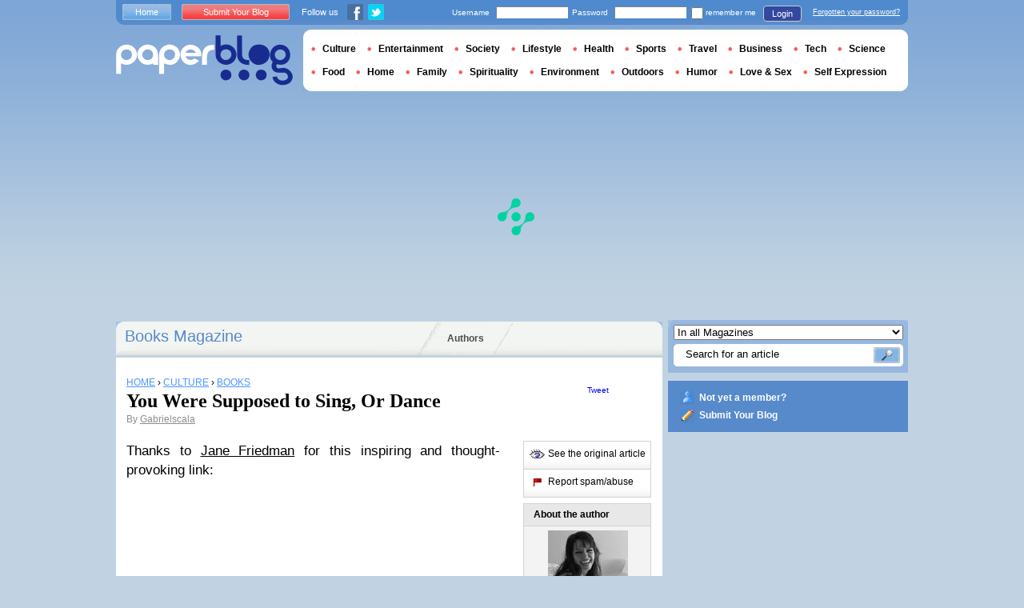

--- FILE ---
content_type: text/html; charset=utf-8
request_url: https://www.google.com/recaptcha/api2/aframe
body_size: 268
content:
<!DOCTYPE HTML><html><head><meta http-equiv="content-type" content="text/html; charset=UTF-8"></head><body><script nonce="QVavwL9wDsnw95DSIK1GAQ">/** Anti-fraud and anti-abuse applications only. See google.com/recaptcha */ try{var clients={'sodar':'https://pagead2.googlesyndication.com/pagead/sodar?'};window.addEventListener("message",function(a){try{if(a.source===window.parent){var b=JSON.parse(a.data);var c=clients[b['id']];if(c){var d=document.createElement('img');d.src=c+b['params']+'&rc='+(localStorage.getItem("rc::a")?sessionStorage.getItem("rc::b"):"");window.document.body.appendChild(d);sessionStorage.setItem("rc::e",parseInt(sessionStorage.getItem("rc::e")||0)+1);localStorage.setItem("rc::h",'1768431316048');}}}catch(b){}});window.parent.postMessage("_grecaptcha_ready", "*");}catch(b){}</script></body></html>

--- FILE ---
content_type: application/javascript; charset=utf-8
request_url: https://fundingchoicesmessages.google.com/f/AGSKWxW6YXBUueGqPov3kPP9V5Kh_UUkhOfOTWXLpoNJDD0vdDStlPOFH1ASfGGbzsuVYpZuWVFZsVbRHXTV0NX2qQOort6vZqypbcKnHanUYcEFIVswCTGb_5qmKZXCrxmAeXUfL1A33ou-JQZ7lFTIY8NZOxyMq2C1A1cuNvsl2jqeLLD6YRHosh6PKLHi/_/adcontroller./468x60_/adlargefooter2./adhese_/468x72.
body_size: -1290
content:
window['9d7abf1a-1610-4a9e-8fea-fd2af71375f6'] = true;